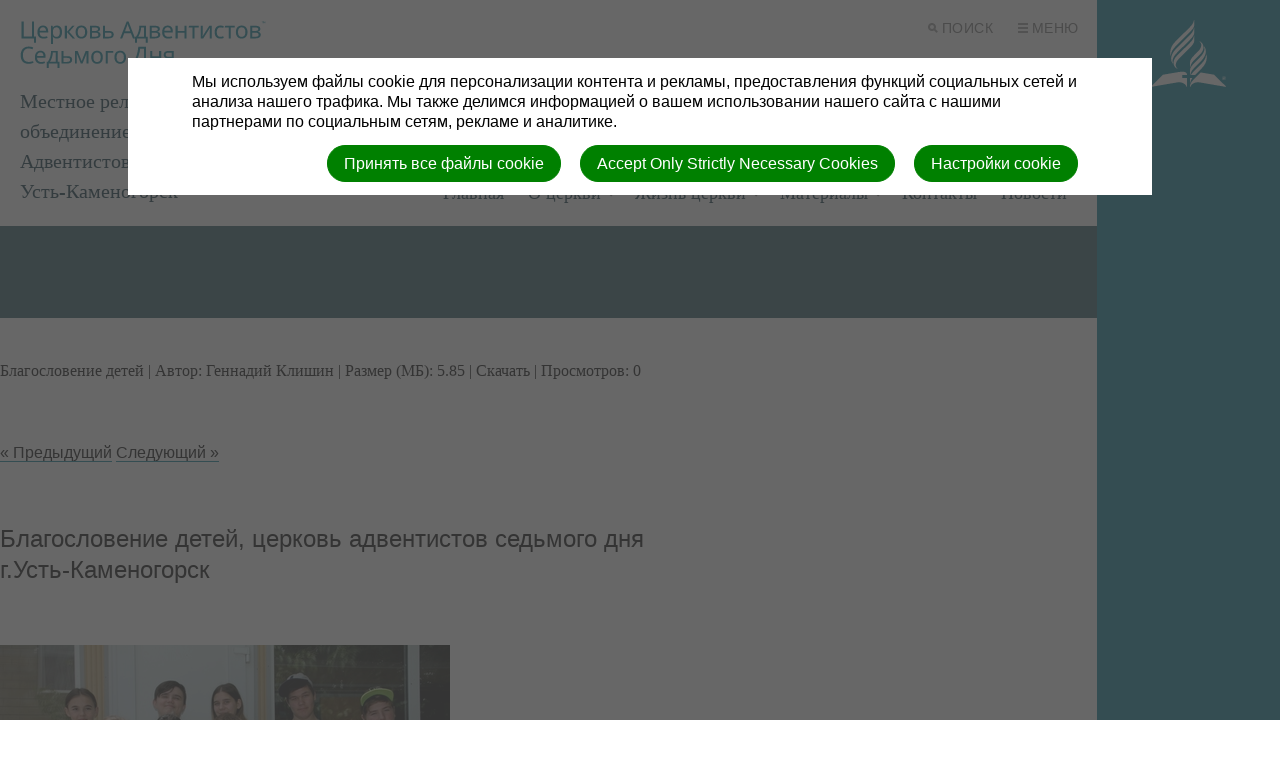

--- FILE ---
content_type: text/html; charset=utf-8
request_url: https://ust-kamenogorsk.adventist.ru/photo_albums/1252/photos/72638
body_size: 11021
content:
<!DOCTYPE html>
<html class=" u-theme--ming" lang="ru" dir="ltr">


<head>
<script>
//<![CDATA[
      window.cookieConsent = {
        config: {"first_party":{"_session_id":"necessary","cookie_consent":"necessary"},"unknown":"marketing"}
      };

//]]>
</script>
<script src="/assets/base_na3_js-c89e728507d137f0c94169bd2a52b6c1351199520423fd57b01051949d01dd16.js"></script>
<script src="/assets/jquery-migrate-1.2.1.min-e2329d92ec5e566769cc7a80f41331696f00d18b4fb36de297a3942167b2e842.js"></script>
<script src="/javascripts/cache/ru/dynamic.js" type="text/javascript" charset="utf-8"></script>
<script src="/assets/window-422d7be9503f9fcf72140791e3ffb01103bdd8b704f1d7527d19c49babfa4de6.js"></script>
<script src="/assets/tinymce_media_loader-c77ab6c002a7ab62bbb1e0ebaacd7fe868c67a4c2308ceaf7664765a2f856627.js"></script>
<script src="/extension_assets/3-5-6-8-10-11-20-21-42-45-61-75-76-77-78-80-87.js"></script>

  <link rel="stylesheet" href="/assets/scal-24a51880ba4c2667e3b5f72e4dcdc82e11835e7247bb0277acf07bcdb79e3287.css" />
  <link rel="stylesheet" href="/assets/tinymce-66d33c44b4eac18e4a96bcdef1f14ac17992c0d3471d3776cac23f643a6244bc.css" />

<link rel="stylesheet" href="/extension_assets/3-5-6-8-10-11-20-21-42-45-49-61-75-76-77-78-79-80-82-87.css" />
<link rel="stylesheet" href="/assets/cookie_consent-394eb8763e1ae29757ad975cbd2ff2328a8720458c3ab5a5790e68b4c5deab6d.css" />
<link rel="stylesheet" href="/themes/adventist.corporate_alps-3.0.2/assets/css/main.css" />
<link rel="stylesheet" href="/themes/adventist.corporate_alps-3.0.2/assets/css/widget.css" />

<title>Местное религиозное объединение  Церковь Христиан Адвентистов Седьмого Дня г. Усть-Каменогорск - Просмотр: фото</title>

<link rel="shortcut icon" href="/favicon.png" />

<meta charset="utf-8" />



<meta name="author" content="Местное религиозное объединение  Церковь Христиан Адвентистов Седьмого Дня г. Усть-Каменогорск">
<meta http-equiv="imagetoolbar" content="no">
<meta name="MSSmartTagsPreventParsing" content="true">
<meta name="csrf-param" content="authenticity_token" />
<meta name="csrf-token" content="tBivtlsQ0rhlb90N6lvcwvoFiugx7yNLJUJbyso9r87bxnPe5h9Qzl0rRwX9v-Noj8lXd-JtsQmHEPkJXKR6SQ" />
<meta property="og:url" content="https://ust-kamenogorsk.adventist.ru/photo_albums/1252/photos/72638">
<meta property="og:type" content="website">
<meta property="og:title" content="Местное религиозное объединение  Церковь Христиан Адвентистов Седьмого Дня г. Усть-Каменогорск - Просмотр: фото">


  <meta name="HandheldFriendly" content="True" />
<meta name="lOptimized" content="width" />
<meta http-equiv="cleartype" content="on" />
<meta name="viewport" content="width=device-width,minimum-scale=1.0,initial-scale=1,user-scalable=yes">

<link  rel="stylesheet">

<!--[if lt IE 9]>
  <script>document.createElement("nav");document.createElement("footer");document.createElement("header");</script>
  <script src="/themes/adventist.corporate_alps-3.0.2/assets/js/respond.min.js"></script>
<![endif]-->

<script src="/themes/adventist.corporate_alps-3.0.2/assets/js/head-script.min.js" type="text/javascript"></script>

</head>

<body class="default body u-theme--light"><div id="calendar-container" class="scal tinyscal" style="display:none; z-index:1002"></div>
  <div class="l-wrap">
    <div class="l-wrap__content l-content" role="document">

      <header class="c-header" role="banner" id="header">
  <div class="c-header--inner">
    <div class="c-header__nav-secondary">
      <nav class="c-secondary-nav" role="navigation">
  <ul class="c-secondary-nav__list">

    
    

    
    

    <li class="c-secondary-nav__list-item c-secondary-nav__list-item__search c-secondary-nav__list-item__toggle js-toggle-menu js-toggle-search is-priority">
      <a href="#" class="c-secondary-nav__link u-font--secondary-nav u-color--gray u-theme--link-hover--base">
        <span class="u-icon u-icon--xs u-path-fill--gray">
          <svg xmlns="http://www.w3.org/2000/svg" viewBox="0 0 10 10"><title>o-icon__search</title><path d="M9.91,8.5,7.43,6A4,4,0,1,0,4,8a4,4,0,0,0,2-.57L8.5,9.91ZM2,4A2,2,0,1,1,4,6,2,2,0,0,1,2,4Z" fill="#777"></path></svg>
        </span>
        Поиск
      </a>
    </li>
    <li class="c-secondary-nav__list-item c-secondary-nav__list-item__menu c-secondary-nav__list-item__toggle js-toggle-menu is-priority">
      <a href="#" class="c-secondary-nav__link u-font--secondary-nav u-color--gray u-theme--link-hover--base">
        <span class="u-icon u-icon--xs u-path-fill--gray">
          <svg xmlns="http://www.w3.org/2000/svg" viewBox="0 0 10 10"><title>o-icon__menu</title><path d="M0,0H10V2H0ZM0,10H10V8H0ZM0,6H10V4H0Z" fill="#9b9b9b"></path></svg>
        </span>
        Меню
      </a>
    </li>
  </ul>
</nav>

    </div>

    <div class="c-header__logo c-logo">
      <a href="/" class="c-logo__link u-theme--path-fill--base" style="flex-flow: column nowrap;">
        
        
        
        <img src="https://cdn.adventist.org/adventist-logo/2/ru/adventist-ru-text--ming.svg" alt="Церковь адвентистов седьмого дня">
        <span class="c-header__site-identity u-font--primary--m u-theme--color--darker u-space--half--top">Местное религиозное объединение  Церковь Христиан Адвентистов Седьмого Дня г. Усть-Каменогорск</span>
      </a>
    </div>

    <div class="c-header__nav-primary">
      <nav class="c-primary-nav c-priority-nav priority-nav" role="navigation">
  <ul class="c-primary-nav__list c-priority-nav__list">
    
      <li class="c-primary-nav__list-item">
        <a href="/" target="" class="c-primary-nav__link u-font--primary-nav u-color--gray--dark u--theme--link-hover--base u-theme--border-color--base">
          Главная
        </a>
        
      </li>
    
      <li class="c-primary-nav__list-item has-subnav">
        <a href="/about" target="" class="c-primary-nav__link u-font--primary-nav u-color--gray--dark u--theme--link-hover--base u-theme--border-color--base">
          О церкви
        </a>
        
          <span class="c-subnav__arrow o-arrow--down u-path-fill--gray">
          </span>
          <ul class="c-primary-nav__subnav c-subnav">
            
              <li class="c-primary-nav__subnav__list-item c-subnav__list-item u-background-color--gray--light">
                <a href="http://adventist.ru/adventist-beliefs/fundamental-beliefs/" target="_blank" class="c-primary-nav__subnav__link c-subnav__link u-color--gray--dark u-theme--link-hover--base">
                  Основание веры
                </a>
              </li>
            
              <li class="c-primary-nav__subnav__list-item c-subnav__list-item u-background-color--gray--light">
                <a href="http://adventist.ru/category/official-statements/" target="_blank" class="c-primary-nav__subnav__link c-subnav__link u-color--gray--dark u-theme--link-hover--base">
                  Официальные заявления церкви
                </a>
              </li>
            
          </ul>
        
      </li>
    
      <li class="c-primary-nav__list-item has-subnav">
        <a href="#" target="" class="c-primary-nav__link u-font--primary-nav u-color--gray--dark u--theme--link-hover--base u-theme--border-color--base">
          Жизнь церкви
        </a>
        
          <span class="c-subnav__arrow o-arrow--down u-path-fill--gray">
          </span>
          <ul class="c-primary-nav__subnav c-subnav">
            
              <li class="c-primary-nav__subnav__list-item c-subnav__list-item u-background-color--gray--light">
                <a href="/news_entries" target="" class="c-primary-nav__subnav__link c-subnav__link u-color--gray--dark u-theme--link-hover--base">
                  Новости
                </a>
              </li>
            
              <li class="c-primary-nav__subnav__list-item c-subnav__list-item u-background-color--gray--light">
                <a href="/announcements" target="" class="c-primary-nav__subnav__link c-subnav__link u-color--gray--dark u-theme--link-hover--base">
                  Объявления
                </a>
              </li>
            
              <li class="c-primary-nav__subnav__list-item c-subnav__list-item u-background-color--gray--light">
                <a href="/photo_albums" target="" class="c-primary-nav__subnav__link c-subnav__link u-color--gray--dark u-theme--link-hover--base">
                  Фотоальбом
                </a>
              </li>
            
              <li class="c-primary-nav__subnav__list-item c-subnav__list-item u-background-color--gray--light">
                <a href="/calendars" target="" class="c-primary-nav__subnav__link c-subnav__link u-color--gray--dark u-theme--link-hover--base">
                  Календарь
                </a>
              </li>
            
              <li class="c-primary-nav__subnav__list-item c-subnav__list-item u-background-color--gray--light">
                <a href="/prayer_requests" target="" class="c-primary-nav__subnav__link c-subnav__link u-color--gray--dark u-theme--link-hover--base">
                  Просьбы о молитве
                </a>
              </li>
            
          </ul>
        
      </li>
    
      <li class="c-primary-nav__list-item has-subnav">
        <a href="#" target="" class="c-primary-nav__link u-font--primary-nav u-color--gray--dark u--theme--link-hover--base u-theme--border-color--base">
          Материалы
        </a>
        
          <span class="c-subnav__arrow o-arrow--down u-path-fill--gray">
          </span>
          <ul class="c-primary-nav__subnav c-subnav">
            
              <li class="c-primary-nav__subnav__list-item c-subnav__list-item u-background-color--gray--light">
                <a href="/document_groups" target="" class="c-primary-nav__subnav__link c-subnav__link u-color--gray--dark u-theme--link-hover--base">
                  Группы документов
                </a>
              </li>
            
              <li class="c-primary-nav__subnav__list-item c-subnav__list-item u-background-color--gray--light">
                <a href="/podcasts" target="" class="c-primary-nav__subnav__link c-subnav__link u-color--gray--dark u-theme--link-hover--base">
                  Подкасты
                </a>
              </li>
            
              <li class="c-primary-nav__subnav__list-item c-subnav__list-item u-background-color--gray--light">
                <a href="/mediahub" target="" class="c-primary-nav__subnav__link c-subnav__link u-color--gray--dark u-theme--link-hover--base">
                  Медиа
                </a>
              </li>
            
              <li class="c-primary-nav__subnav__list-item c-subnav__list-item u-background-color--gray--light">
                <a href="/blogs" target="" class="c-primary-nav__subnav__link c-subnav__link u-color--gray--dark u-theme--link-hover--base">
                  Блог
                </a>
              </li>
            
              <li class="c-primary-nav__subnav__list-item c-subnav__list-item u-background-color--gray--light">
                <a href="/recipes" target="" class="c-primary-nav__subnav__link c-subnav__link u-color--gray--dark u-theme--link-hover--base">
                  Рецепты
                </a>
              </li>
            
          </ul>
        
      </li>
    
      <li class="c-primary-nav__list-item">
        <a href="/forms/1314/form_submissions/new" target="" class="c-primary-nav__link u-font--primary-nav u-color--gray--dark u--theme--link-hover--base u-theme--border-color--base">
          Контакты
        </a>
        
      </li>
    
      <li class="c-primary-nav__list-item">
        <a href="/news_entries" target="" class="c-primary-nav__link u-font--primary-nav u-color--gray--dark u--theme--link-hover--base u-theme--border-color--base">
          Новости
        </a>
        
      </li>
    
  </ul>

  <span class="c-priority-nav__dropdown-wrapper priority-nav__wrapper">
    <ul class="c-priority-nav__dropdown priority-nav__dropdown"></ul>
    <button class="c-priority-nav__toggle priority-nav__dropdown-toggle priority-nav-is-hidden"></button>
  </span>
</nav>

    </div>
  </div>
</header>

<div class="c-drawer l-grid l-grid--7-col">

  <div class="c-drawer__toggle js-toggle-parent u-theme--background-color-trans--darker this-is-active">
    <div class="u-icon o-icon__close">
      <span></span>
      <span></span>
    </div>
  </div>

  <div class="l-grid-wrap--6-of-7 l-grid-item--s--6-col c-drawer__container u-spacing u-theme--background-color--darker">

    <div class="c-drawer__search">
      <form action="/search" method="get" role="search" class="search-form toggled-element">
        <fieldset>
          <legend class="is-vishidden">Search</legend>
          <input name="search" type="search" tabindex="1" class="textfield search-form__input u-font--secondary--s" placeholder="Search …" />
          <button class="search-form__submit is-vishidden">
            <span class="is-vishidden">Отправить</span>
          </button>
        </fieldset>
      </form>
    </div>

    <div class="c-drawer__nav">
      <div class="c-drawer__nav-primary">
        <nav class="c-primary-nav c-priority-nav priority-nav" role="navigation">
  <ul class="c-primary-nav__list c-priority-nav__list">
    
      <li class="c-primary-nav__list-item">
        <a href="/" target="" class="c-primary-nav__link u-font--primary-nav u-color--gray--dark u--theme--link-hover--base u-theme--border-color--base">
          Главная
        </a>
        
      </li>
    
      <li class="c-primary-nav__list-item has-subnav">
        <a href="/about" target="" class="c-primary-nav__link u-font--primary-nav u-color--gray--dark u--theme--link-hover--base u-theme--border-color--base">
          О церкви
        </a>
        
          <span class="c-subnav__arrow o-arrow--down u-path-fill--gray">
          </span>
          <ul class="c-primary-nav__subnav c-subnav">
            
              <li class="c-primary-nav__subnav__list-item c-subnav__list-item u-background-color--gray--light">
                <a href="http://adventist.ru/adventist-beliefs/fundamental-beliefs/" target="_blank" class="c-primary-nav__subnav__link c-subnav__link u-color--gray--dark u-theme--link-hover--base">
                  Основание веры
                </a>
              </li>
            
              <li class="c-primary-nav__subnav__list-item c-subnav__list-item u-background-color--gray--light">
                <a href="http://adventist.ru/category/official-statements/" target="_blank" class="c-primary-nav__subnav__link c-subnav__link u-color--gray--dark u-theme--link-hover--base">
                  Официальные заявления церкви
                </a>
              </li>
            
          </ul>
        
      </li>
    
      <li class="c-primary-nav__list-item has-subnav">
        <a href="#" target="" class="c-primary-nav__link u-font--primary-nav u-color--gray--dark u--theme--link-hover--base u-theme--border-color--base">
          Жизнь церкви
        </a>
        
          <span class="c-subnav__arrow o-arrow--down u-path-fill--gray">
          </span>
          <ul class="c-primary-nav__subnav c-subnav">
            
              <li class="c-primary-nav__subnav__list-item c-subnav__list-item u-background-color--gray--light">
                <a href="/news_entries" target="" class="c-primary-nav__subnav__link c-subnav__link u-color--gray--dark u-theme--link-hover--base">
                  Новости
                </a>
              </li>
            
              <li class="c-primary-nav__subnav__list-item c-subnav__list-item u-background-color--gray--light">
                <a href="/announcements" target="" class="c-primary-nav__subnav__link c-subnav__link u-color--gray--dark u-theme--link-hover--base">
                  Объявления
                </a>
              </li>
            
              <li class="c-primary-nav__subnav__list-item c-subnav__list-item u-background-color--gray--light">
                <a href="/photo_albums" target="" class="c-primary-nav__subnav__link c-subnav__link u-color--gray--dark u-theme--link-hover--base">
                  Фотоальбом
                </a>
              </li>
            
              <li class="c-primary-nav__subnav__list-item c-subnav__list-item u-background-color--gray--light">
                <a href="/calendars" target="" class="c-primary-nav__subnav__link c-subnav__link u-color--gray--dark u-theme--link-hover--base">
                  Календарь
                </a>
              </li>
            
              <li class="c-primary-nav__subnav__list-item c-subnav__list-item u-background-color--gray--light">
                <a href="/prayer_requests" target="" class="c-primary-nav__subnav__link c-subnav__link u-color--gray--dark u-theme--link-hover--base">
                  Просьбы о молитве
                </a>
              </li>
            
          </ul>
        
      </li>
    
      <li class="c-primary-nav__list-item has-subnav">
        <a href="#" target="" class="c-primary-nav__link u-font--primary-nav u-color--gray--dark u--theme--link-hover--base u-theme--border-color--base">
          Материалы
        </a>
        
          <span class="c-subnav__arrow o-arrow--down u-path-fill--gray">
          </span>
          <ul class="c-primary-nav__subnav c-subnav">
            
              <li class="c-primary-nav__subnav__list-item c-subnav__list-item u-background-color--gray--light">
                <a href="/document_groups" target="" class="c-primary-nav__subnav__link c-subnav__link u-color--gray--dark u-theme--link-hover--base">
                  Группы документов
                </a>
              </li>
            
              <li class="c-primary-nav__subnav__list-item c-subnav__list-item u-background-color--gray--light">
                <a href="/podcasts" target="" class="c-primary-nav__subnav__link c-subnav__link u-color--gray--dark u-theme--link-hover--base">
                  Подкасты
                </a>
              </li>
            
              <li class="c-primary-nav__subnav__list-item c-subnav__list-item u-background-color--gray--light">
                <a href="/mediahub" target="" class="c-primary-nav__subnav__link c-subnav__link u-color--gray--dark u-theme--link-hover--base">
                  Медиа
                </a>
              </li>
            
              <li class="c-primary-nav__subnav__list-item c-subnav__list-item u-background-color--gray--light">
                <a href="/blogs" target="" class="c-primary-nav__subnav__link c-subnav__link u-color--gray--dark u-theme--link-hover--base">
                  Блог
                </a>
              </li>
            
              <li class="c-primary-nav__subnav__list-item c-subnav__list-item u-background-color--gray--light">
                <a href="/recipes" target="" class="c-primary-nav__subnav__link c-subnav__link u-color--gray--dark u-theme--link-hover--base">
                  Рецепты
                </a>
              </li>
            
          </ul>
        
      </li>
    
      <li class="c-primary-nav__list-item">
        <a href="/forms/1314/form_submissions/new" target="" class="c-primary-nav__link u-font--primary-nav u-color--gray--dark u--theme--link-hover--base u-theme--border-color--base">
          Контакты
        </a>
        
      </li>
    
      <li class="c-primary-nav__list-item">
        <a href="/news_entries" target="" class="c-primary-nav__link u-font--primary-nav u-color--gray--dark u--theme--link-hover--base u-theme--border-color--base">
          Новости
        </a>
        
      </li>
    
  </ul>

  <span class="c-priority-nav__dropdown-wrapper priority-nav__wrapper">
    <ul class="c-priority-nav__dropdown priority-nav__dropdown"></ul>
    <button class="c-priority-nav__toggle priority-nav__dropdown-toggle priority-nav-is-hidden"></button>
  </span>
</nav>

        <ul class="c-drawer__subnav u-theme--background-color--darker"></ul>
      </div>
      <div class="c-drawer__nav-secondary">
        <nav class="c-secondary-nav" role="navigation">
  <ul class="c-secondary-nav__list">

    
    

    
    

    <li class="c-secondary-nav__list-item c-secondary-nav__list-item__search c-secondary-nav__list-item__toggle js-toggle-menu js-toggle-search is-priority">
      <a href="#" class="c-secondary-nav__link u-font--secondary-nav u-color--gray u-theme--link-hover--base">
        <span class="u-icon u-icon--xs u-path-fill--gray">
          <svg xmlns="http://www.w3.org/2000/svg" viewBox="0 0 10 10"><title>o-icon__search</title><path d="M9.91,8.5,7.43,6A4,4,0,1,0,4,8a4,4,0,0,0,2-.57L8.5,9.91ZM2,4A2,2,0,1,1,4,6,2,2,0,0,1,2,4Z" fill="#777"></path></svg>
        </span>
        Поиск
      </a>
    </li>
    <li class="c-secondary-nav__list-item c-secondary-nav__list-item__menu c-secondary-nav__list-item__toggle js-toggle-menu is-priority">
      <a href="#" class="c-secondary-nav__link u-font--secondary-nav u-color--gray u-theme--link-hover--base">
        <span class="u-icon u-icon--xs u-path-fill--gray">
          <svg xmlns="http://www.w3.org/2000/svg" viewBox="0 0 10 10"><title>o-icon__menu</title><path d="M0,0H10V2H0ZM0,10H10V8H0ZM0,6H10V4H0Z" fill="#9b9b9b"></path></svg>
        </span>
        Меню
      </a>
    </li>
  </ul>
</nav>

      </div>
    </div>

    <div class="c-drawer__logo">
      <span class="u-icon u-icon--l u-path-fill--white">
        <svg xmlns="http://www.w3.org/2000/svg" viewBox="0 0 253.71 227.63"><title>icon-logo</title><path d="M67.68,120.38c-.1-9.91,2.8-18.41,20.8-36.41l39-39c10.4-10.4,19.1-19.29,19.1-29V.67c0-.89-1.1-.89-1.2,0-2.6,12.4-7.5,17.3-17.8,27.61L82.28,73.47c-17.1,17-19.5,35.1-15.8,46.91C66.78,121.38,67.68,121.47,67.68,120.38Zm64.2,38.9c0,.89,1,.89,1.2,0,2.6-12.5,7.6-17.4,17.8-27.61L166,116.78c19.8-19.9,10.7-39-.9-44.31-1-.5-1.4.31-.6,1,9.3,8,6.5,21.5-5.2,33.2L151,115c-10.4,10.31-19.1,19.2-19.1,29Zm81.8,26.6L168,178.17l-17.1,17.11c-10.4,10.39-19,19.3-19,29V227c0,.7.9.9,1.2.11,3.2-8.7,13.9-18.11,33.5-14.8,0,0,85.4,14.8,86.1,14.8a.9.9,0,0,0,1-.61.79.79,0,0,0-.2-.8c-.3-.39-39.8-39.8-39.8-39.8Zm-107.5,1h15a.66.66,0,0,0,.6-.6c0-7.9-6-13.31-30-9.2L40,186S.58,225.37.28,225.78a.79.79,0,0,0-.1,1.1.81.81,0,0,0,.8.2c.7-.11,86.1-14.8,86.1-14.8,19.6-3.31,30.3,6,33.5,14.8.3.8,1.2.7,1.2-.11v-29.5a.66.66,0,0,0-.6-.6l-15,.1a.64.64,0,0,1-.6-.6v-8.9a.65.65,0,0,1,.6-.6Zm26.8,25.9a36.3,36.3,0,0,1,6.9-15.81h-7.5a.65.65,0,0,0-.6.61v15.2c0,.89,1.1.89,1.2,0Zm13.6-158.6c0-.91-1.1-.91-1.2,0-2.6,12.39-7.5,17.29-17.8,27.6l-39.8,39.69c-19.8,19.81-10.7,39,.9,44.31,1,.5,1.4-.4.6-1-9.3-8-6.5-21.61,5.2-33.2l33-33c10.4-10.4,19.1-19.3,19.1-29Zm-19.1,17.49c10.4-10.3,19-19.2,19.1-29V27.27c0-.9-1.1-.9-1.2,0-2.6,12.4-7.5,17.4-17.8,27.7L86.68,95.78c-19.8,19.8-23.3,39-13.2,51.4.7.8,1.4.3,1-.7-6.7-15.1,9.3-31.1,16.9-38.7Zm37.6,82.5-14.3,14.2c-6.5,6.5-12.3,12.4-15.8,18.4h14.1l1.7-1.7,20.5-20.5c17.1-16.9,19.5-35,15.8-46.8-.3-1-1.2-1.1-1.2,0,.1,9.9-2.8,18.4-20.8,36.4Zm-2.8-24-11.4,11.5c-10.4,10.4-19.1,19.4-19.1,29.11v15.3c0,.89,1.1.89,1.2,0,2.6-12.4,7.5-17.4,17.8-27.7L167,142.17c19.8-19.8,23.3-39,13.2-51.4-.7-.8-1.4-.3-1,.7C185.88,106.57,169.88,122.57,162.28,130.17Zm83.5,68.2h1.1l1.7,3h1.5l-2-3.3a2,2,0,0,0,1.3-2c0-1.5-.8-2.2-2.7-2.2h-2.2v7.5h1.3v-3Zm0-3.5h.8c1,0,1.4.3,1.4,1.2,0,.7-.5,1.2-1.4,1.2h-.9v-2.4Zm1,9a6.3,6.3,0,1,0-6.3-6.3,6.08,6.08,0,0,0,5.87,6.3Zm0-11.7a5.4,5.4,0,1,1,0,10.8,5.31,5.31,0,0,1-5.4-5.23h0v-.16a5.24,5.24,0,0,1,5.11-5.39h.29Z"></path></svg>
      </span>
    </div>

    <div class="c-drawer__about">
      <div class="c-drawer__about-left u-spacing">
        <p class="c-site-description"></p>
        <p class="c-mission-statement">Адвентисты седьмого дня посвящены тому, чтобы помочь людям понять Библию, найти свободу, исцеление и надежду.</p>
      </div>
      <div class="c-drawer__about-right u-spacing--half">
        <h3 class="u-font--secondary--s u-text-transform--upper">
          <strong>Об адвентистской церкви:</strong>
        </h3>
        <p class="u-spacing--half">
          <a href="https://esd.adventist.org/adventist-beliefs/fundamental-beliefs/" target="_blank" class="u-link--white">Служение</a>
          <a href="https://esd.adventist.org/adventist-beliefs/fundamental-beliefs/" target="_blank" class="u-link--white">Жизнь</a>
          <a href="https://esd.adventist.org/adventist-beliefs/fundamental-beliefs/" target="_blank" class="u-link--white">Духовность</a>
          <a href="https://esd.adventist.org/adventist-beliefs/fundamental-beliefs/" target="_blank" class="u-link--white">Убеждения</a>
        </p>
      </div>
    </div>
  </div>
</div>



      <main class="l-main u-spacing--double u-padding--double--bottom" role="main">

        <header class="c-page-header c-page-header__simple u-theme--background-color--dark">
          <div class="c-page-header__simple--inner u-padding">
            <h1 class="u-font--primary--xxl u-color--white">
              
            </h1>
          </div>
        </header>

        <section class="l-grid l-grid--7-col u-shift--left--1-col--at-xxlarge l-grid-wrap--6-of-7 u-spacing--double--until-xxlarge u-padding--zero--sides">
          <article class="c-article l-grid-item l-grid-item--l--4-col l-grid-item--xl--3-col">
            <div class="c-article__body">
              <div class="u-spacing--triple">
                
                <p class="PhotoAlbumToolbar">
  <a href="/photo_albums/1252">Благословение детей</a> |
  Автор: Геннадий Клишин |
  Размер (МБ): 5.85 |
  <a title="Благословение детей, церковь адвентистов седьмого дня г.Усть-Каменогорск" href="/site_data/4304/photo_albums/1252/0007/2638/IMG_0104.JPG?1559420568">Скачать</a> |
  Просмотров: 0
</p>

<div class="text u-spacing c-block__body">
  <a href="/photo_albums/1252/photos/72637">&laquo; Предыдущий</a>
  <a href="/photo_albums/1252/photos/72639">Следующий  &raquo;</a>
</div>

<h3>Благословение детей, церковь адвентистов седьмого дня г.Усть-Каменогорск</h3>
<div class="big-thumb">
  <a href="/photo_albums/1252/photos/72638"><img title="Благословение детей, церковь адвентистов седьмого дня г.Усть-Каменогорск" src="/site_data/4304/photo_albums/1252/0007/2638/IMG_0104_big_thumb.JPG?1559420568" /></a>
</div>
<p>Благословение детей, 1 июня, 2019</p>

                
              </div>
            </div> <!-- .c-article__body -->
          </article> <!-- .c-article -->

          <div class="c-sidebar l-grid-item l-grid-item--l--2-col l-grid-item--xl--2-col u-spacing--double u-padding--zero--sides">
            
            
          </div> <!-- .c-sidebar -->
        </section> <!-- .l-grid -->

      </main> <!-- .main -->

      <footer class="c-footer u-theme--background-color--primary u-theme--background-color--darker" role="contentinfo">
  <div class="c-footer--inner u-color--white l-grid l-grid--7-col l-grid-wrap l-grid-wrap--6-of-7">

    <div class="l-grid-item l-grid-item--m--3-col c-footer__description">
      <p class="c-footer__description-text u-font--secondary--m">
        
      </p>
    </div>

    <div class="l-grid-item l-grid-item--m--3-col l-grid-item--l--1-col c-footer__primary-nav">
      <nav class="c-footer__primary-nav__list u-spacing--half">
        
        
        
        
        
        
        
      </nav> <!-- .c-footer__primary-nav__list -->
    </div> <!-- .c-footer__primary-nav -->

    <div class="l-grid-item l-grid-item--m--3-col l-grid-item--l--2-col c-footer__secondary-nav">
      <nav class="c-footer__secondary-nav__list u-spacing--half">
        
          <a href="javascript:void(0)" class="c-footer__secondary-nav__link u-link--white u-theme--link-hover--light">
            <span class="u-icon u-icon--xs u-path-fill--white u-space--half--right">
              <svg xmlns="http://www.w3.org/2000/svg" viewBox="0 0 10.01 10"><title>o-cion</title><path d="M10,2.31H0V0H10ZM6.36,3.85H0v2.3H6.36ZM8.22,7.7H0V10H8.22Z" fill="#231f20"></path></svg>
            </span>
            Настройки cookie
          </a>
        
      </nav>
    </div> <!-- .c-footer__secondary-nav -->

    <div class="l-grid-item--7-col l-grid-item--m--1-col c-footer__logo u-path-fill--white">
      <svg xmlns="http://www.w3.org/2000/svg" viewBox="0 0 169.88 169.88"><title>icon-logo-round-sda</title><path d="M147.5,117c.67,0,1.07-.37,1.07-.91s-.34-.86-1.08-.86h-.63V117Zm-1.62-2.6h1.65c1.4,0,2,.56,2,1.66a1.49,1.49,0,0,1-1,1.46L150,120h-1.1l-1.28-2.23h-.8V120h-1Zm5.74,2.8a3.93,3.93,0,0,0-4-4,3.87,3.87,0,0,0-4,4,4,4,0,1,0,8,0Zm-8.69,0a4.55,4.55,0,0,1,4.71-4.71,4.62,4.62,0,0,1,4.71,4.71,4.71,4.71,0,1,1-9.42,0Zm-55.08-.31c0-5.71,5.08-10.92,11.13-17l6.71-6.71c4.45-4.45,13.79-13.8,9.89-22.62-.25-.58.17-.87.56-.39,5.9,7.21,3.89,18.43-7.7,30L99,109.64c-6,6-8.89,8.89-10.38,16.15-.11.55-.73.54-.73,0Zm-21.8-23c-6.81,6.82-8.46,14.72-3,19.42.45.39.22.87-.37.6-6.77-3.08-12.1-14.27-.5-25.87l23.2-23.18c6-6,8.88-8.84,10.38-16.1.11-.54.73-.54.73,0v8.9c0,5.7-5.08,10.92-11.13,17Zm-12.27,9.19c-5.9-7.21-3.89-18.43,7.7-30L85.36,49.18c6-6,8.89-8.9,10.38-16.16.12-.54.74-.54.74,0v9c0,5.7-5.09,10.92-11.14,17L64.24,80.06c-4.45,4.44-13.8,13.8-9.9,22.61C54.6,103.25,54.17,103.54,53.78,103.06Zm-4-15.71C47.61,80.47,49,69.92,59,60L85.33,33.57c6-6,8.9-8.85,10.39-16.11.11-.54.73-.54.73,0v8.9c0,5.7-5.08,10.92-11.13,17L62.58,66.06C52,76.61,50.37,81.58,50.42,87.36c0,.61-.5.57-.68,0Zm54.13-8c6.82-6.82,8.46-14.72,3-19.41-.45-.4-.21-.88.38-.61,6.76,3.08,12.09,14.28.5,25.87L99,94c-6,6-8.88,8.84-10.38,16.1-.11.55-.73.54-.73,0v-8.89c0-5.71,5.08-10.92,11.13-17Zm16.32,6.53c2.12,6.88.73,17.42-9.23,27.39l-12,12-1,1H89.77c2-3.47,5.43-6.93,9.23-10.73l8.34-8.34c10.55-10.55,12.21-15.51,12.16-21.29C119.5,85.25,120,85.28,120.19,85.87ZM88.6,141.35c-.11.55-.73.55-.73,0v-8.88a.36.36,0,0,1,.36-.36h4.4a21.27,21.27,0,0,0-4,9.25Zm19.54-.24c-11.45-1.93-17.7,3.52-19.57,8.62-.16.45-.7.38-.7,0V148.1c0-5.71,5.08-10.92,11.13-17l10-10,26.64,4.58,14.12,14.12a84.94,84.94,0,1,0-129.64,0L34.24,125.7l30.24-5.2c14-2.43,17.5.72,17.52,5.35a.37.37,0,0,1-.36.37H72.91a.37.37,0,0,0-.37.36v5.16a.37.37,0,0,0,.37.36h8.74a.37.37,0,0,1,.36.37v17.21c0,.43-.54.5-.7,0-1.87-5.1-8.11-10.55-19.57-8.62l-34.68,6a84.89,84.89,0,0,0,115.76,0l-34.68-6Z" fill="#fff"></path></svg>
    </div>

    <div class="l-grid-item l-grid-item--m--3-col c-footer__legal">
      <p class="c-footer__copyright">
        
          <div class="creds">(c) 2026 Местное религиозное объединение Церковь Христиан Адвентистов Седьмого Дня г. Усть-Каменогорск.</div>
        
      </p>

      
        <address class="c-footer__address" itemprop="address" itemscope itemtype="http://schema.org/PostalAddress">
          <span itemprop="streetAddress">
            ул. Башикова 48
            
          </span>,
          <span itemprop="addressPostCode">070003</span>
          <span itemprop="addressLocality">Усть-Каменогорск</span>,
          <span itemprop="addressRegion">ВКО</span>
          <span itemprop="addressCountry">Казахстан</span>
          
        </address>
      

      <div class="c-footer__login-options u-font--secondary--xs">
        <div id="login" class="creds"><a rel="nofollow" href="https://ust-kamenogorsk.adventist.ru/sessions/new?return_to=https%3A%2F%2Fust-kamenogorsk.adventist.ru%2Fphoto_albums%2F1252%2Fphotos%2F72638">Вход</a> | <a rel="nofollow" href="https://ust-kamenogorsk.adventist.ru/users/new">Зарегистрироваться</a></div>
      </div>
    </div>

</footer> <!-- .c-footer -->


    </div> <!-- .l-content -->

    <aside class="l-wrap__sabbath l-sabbath js-sticky-parent js-toggle-menu">
  <div class="l-sabbath__logo js-sticky">
    <div class="l-sabbath__logo--inner ">
      <div class="l-sabbath__logo-light u-path-fill--white">
        <svg xmlns="http://www.w3.org/2000/svg" viewBox="0 0 253.71 227.63"><title>icon-logo</title><path d="M67.68,120.38c-.1-9.91,2.8-18.41,20.8-36.41l39-39c10.4-10.4,19.1-19.29,19.1-29V.67c0-.89-1.1-.89-1.2,0-2.6,12.4-7.5,17.3-17.8,27.61L82.28,73.47c-17.1,17-19.5,35.1-15.8,46.91C66.78,121.38,67.68,121.47,67.68,120.38Zm64.2,38.9c0,.89,1,.89,1.2,0,2.6-12.5,7.6-17.4,17.8-27.61L166,116.78c19.8-19.9,10.7-39-.9-44.31-1-.5-1.4.31-.6,1,9.3,8,6.5,21.5-5.2,33.2L151,115c-10.4,10.31-19.1,19.2-19.1,29Zm81.8,26.6L168,178.17l-17.1,17.11c-10.4,10.39-19,19.3-19,29V227c0,.7.9.9,1.2.11,3.2-8.7,13.9-18.11,33.5-14.8,0,0,85.4,14.8,86.1,14.8a.9.9,0,0,0,1-.61.79.79,0,0,0-.2-.8c-.3-.39-39.8-39.8-39.8-39.8Zm-107.5,1h15a.66.66,0,0,0,.6-.6c0-7.9-6-13.31-30-9.2L40,186S.58,225.37.28,225.78a.79.79,0,0,0-.1,1.1.81.81,0,0,0,.8.2c.7-.11,86.1-14.8,86.1-14.8,19.6-3.31,30.3,6,33.5,14.8.3.8,1.2.7,1.2-.11v-29.5a.66.66,0,0,0-.6-.6l-15,.1a.64.64,0,0,1-.6-.6v-8.9a.65.65,0,0,1,.6-.6Zm26.8,25.9a36.3,36.3,0,0,1,6.9-15.81h-7.5a.65.65,0,0,0-.6.61v15.2c0,.89,1.1.89,1.2,0Zm13.6-158.6c0-.91-1.1-.91-1.2,0-2.6,12.39-7.5,17.29-17.8,27.6l-39.8,39.69c-19.8,19.81-10.7,39,.9,44.31,1,.5,1.4-.4.6-1-9.3-8-6.5-21.61,5.2-33.2l33-33c10.4-10.4,19.1-19.3,19.1-29Zm-19.1,17.49c10.4-10.3,19-19.2,19.1-29V27.27c0-.9-1.1-.9-1.2,0-2.6,12.4-7.5,17.4-17.8,27.7L86.68,95.78c-19.8,19.8-23.3,39-13.2,51.4.7.8,1.4.3,1-.7-6.7-15.1,9.3-31.1,16.9-38.7Zm37.6,82.5-14.3,14.2c-6.5,6.5-12.3,12.4-15.8,18.4h14.1l1.7-1.7,20.5-20.5c17.1-16.9,19.5-35,15.8-46.8-.3-1-1.2-1.1-1.2,0,.1,9.9-2.8,18.4-20.8,36.4Zm-2.8-24-11.4,11.5c-10.4,10.4-19.1,19.4-19.1,29.11v15.3c0,.89,1.1.89,1.2,0,2.6-12.4,7.5-17.4,17.8-27.7L167,142.17c19.8-19.8,23.3-39,13.2-51.4-.7-.8-1.4-.3-1,.7C185.88,106.57,169.88,122.57,162.28,130.17Zm83.5,68.2h1.1l1.7,3h1.5l-2-3.3a2,2,0,0,0,1.3-2c0-1.5-.8-2.2-2.7-2.2h-2.2v7.5h1.3v-3Zm0-3.5h.8c1,0,1.4.3,1.4,1.2,0,.7-.5,1.2-1.4,1.2h-.9v-2.4Zm1,9a6.3,6.3,0,1,0-6.3-6.3,6.08,6.08,0,0,0,5.87,6.3Zm0-11.7a5.4,5.4,0,1,1,0,10.8,5.31,5.31,0,0,1-5.4-5.23h0v-.16a5.24,5.24,0,0,1,5.11-5.39h.29Z"></path></svg>
      </div>
      <div class="l-sabbath__logo-dark u-theme--path-fill--base">
        <svg xmlns="http://www.w3.org/2000/svg" viewBox="0 0 253.71 227.63"><title>icon-logo</title><path d="M67.68,120.38c-.1-9.91,2.8-18.41,20.8-36.41l39-39c10.4-10.4,19.1-19.29,19.1-29V.67c0-.89-1.1-.89-1.2,0-2.6,12.4-7.5,17.3-17.8,27.61L82.28,73.47c-17.1,17-19.5,35.1-15.8,46.91C66.78,121.38,67.68,121.47,67.68,120.38Zm64.2,38.9c0,.89,1,.89,1.2,0,2.6-12.5,7.6-17.4,17.8-27.61L166,116.78c19.8-19.9,10.7-39-.9-44.31-1-.5-1.4.31-.6,1,9.3,8,6.5,21.5-5.2,33.2L151,115c-10.4,10.31-19.1,19.2-19.1,29Zm81.8,26.6L168,178.17l-17.1,17.11c-10.4,10.39-19,19.3-19,29V227c0,.7.9.9,1.2.11,3.2-8.7,13.9-18.11,33.5-14.8,0,0,85.4,14.8,86.1,14.8a.9.9,0,0,0,1-.61.79.79,0,0,0-.2-.8c-.3-.39-39.8-39.8-39.8-39.8Zm-107.5,1h15a.66.66,0,0,0,.6-.6c0-7.9-6-13.31-30-9.2L40,186S.58,225.37.28,225.78a.79.79,0,0,0-.1,1.1.81.81,0,0,0,.8.2c.7-.11,86.1-14.8,86.1-14.8,19.6-3.31,30.3,6,33.5,14.8.3.8,1.2.7,1.2-.11v-29.5a.66.66,0,0,0-.6-.6l-15,.1a.64.64,0,0,1-.6-.6v-8.9a.65.65,0,0,1,.6-.6Zm26.8,25.9a36.3,36.3,0,0,1,6.9-15.81h-7.5a.65.65,0,0,0-.6.61v15.2c0,.89,1.1.89,1.2,0Zm13.6-158.6c0-.91-1.1-.91-1.2,0-2.6,12.39-7.5,17.29-17.8,27.6l-39.8,39.69c-19.8,19.81-10.7,39,.9,44.31,1,.5,1.4-.4.6-1-9.3-8-6.5-21.61,5.2-33.2l33-33c10.4-10.4,19.1-19.3,19.1-29Zm-19.1,17.49c10.4-10.3,19-19.2,19.1-29V27.27c0-.9-1.1-.9-1.2,0-2.6,12.4-7.5,17.4-17.8,27.7L86.68,95.78c-19.8,19.8-23.3,39-13.2,51.4.7.8,1.4.3,1-.7-6.7-15.1,9.3-31.1,16.9-38.7Zm37.6,82.5-14.3,14.2c-6.5,6.5-12.3,12.4-15.8,18.4h14.1l1.7-1.7,20.5-20.5c17.1-16.9,19.5-35,15.8-46.8-.3-1-1.2-1.1-1.2,0,.1,9.9-2.8,18.4-20.8,36.4Zm-2.8-24-11.4,11.5c-10.4,10.4-19.1,19.4-19.1,29.11v15.3c0,.89,1.1.89,1.2,0,2.6-12.4,7.5-17.4,17.8-27.7L167,142.17c19.8-19.8,23.3-39,13.2-51.4-.7-.8-1.4-.3-1,.7C185.88,106.57,169.88,122.57,162.28,130.17Zm83.5,68.2h1.1l1.7,3h1.5l-2-3.3a2,2,0,0,0,1.3-2c0-1.5-.8-2.2-2.7-2.2h-2.2v7.5h1.3v-3Zm0-3.5h.8c1,0,1.4.3,1.4,1.2,0,.7-.5,1.2-1.4,1.2h-.9v-2.4Zm1,9a6.3,6.3,0,1,0-6.3-6.3,6.08,6.08,0,0,0,5.87,6.3Zm0-11.7a5.4,5.4,0,1,1,0,10.8,5.31,5.31,0,0,1-5.4-5.23h0v-.16a5.24,5.24,0,0,1,5.11-5.39h.29Z"></path></svg>
      </div>
    </div>
  </div>
  <div class="l-sabbath__overlay u-theme--background-color--base"></div>
</aside> <!-- .l-sabbath -->

  </div> <!-- .l-wrap -->





<div id="cookie-background">
  <div id="cookie-notice-wrapper" class="cookie-wrapper " role="dialog" aria-label="Cookie Notice">
    <div id="cookie-notice-popup" class="cookie-popup cookie-scroll">
      <img class="cookie-spinner" src="/images/ajax-loader.gif" width="16" height="16" />
      <span class="cookie-text">Мы используем файлы cookie для персонализации контента и рекламы, предоставления функций социальных сетей и анализа нашего трафика. Мы также делимся информацией о вашем использовании нашего сайта с нашими партнерами по социальным сетям, рекламе и аналитике.</span>
      <div class="cookie-actions">
        <button class="cookie-settings-button cookie-attention-button cookie-button">Настройки cookie</button>
        <button class="cookie-reject-button cookie-attention-button cookie-button">Accept Only Strictly Necessary Cookies</button>
        <button class="cookie-accept-button cookie-attention-button cookie-button">Принять все файлы cookie</button>
      </div>
    </div>
  </div>
  <div id="cookie-settings-wrapper" class="cookie-wrapper" role="dialog" aria-label="Cookie Settings">
    <div id="cookie-settings-popup" class="cookie-popup cookie-scroll">
      <img class="cookie-spinner" src="/images/ajax-loader.gif" width="16" height="16" />
      <form action="javascript:void(0)" name="cookie-settings">
        <div class="cookie-heading">Центр предпочтений конфиденциальности</div>
        <span class="cookie-text">Когда вы посещаете любой веб-сайт, он может сохранять или извлекать информацию в вашем браузере, в основном в виде файлов cookie. Эта информация может касаться вас, ваших предпочтений или вашего устройства и в основном используется для того, чтобы сайт работал так, как вы ожидаете. Эта информация обычно не идентифицирует вас напрямую, но может дать вам более персонализированный опыт работы в Интернете. Поскольку мы уважаем ваше право на конфиденциальность, вы можете запретить использование некоторых типов файлов cookie. Щелкните заголовки различных категорий, чтобы узнать больше и изменить настройки по умолчанию. Однако блокировка некоторых типов файлов cookie может повлиять на ваш опыт посещения сайта и услуг, которые мы можем предложить.</span>
        <div class="cookie-actions">
          <a href="#manage-cookie-choices" class="cookie-attention-button cookie-button">Прокрутить вниз, чтобы управлять вариантами</a>
          <button class="cookie-reject-button cookie-attention-button cookie-button">Allow Only Strictly Necessary Cookies</button>
          <button class="cookie-accept-button cookie-attention-button cookie-button">Разрешить все файлы cookie</button>
        </div>
        <a id="manage-cookie-choices"></a><div class="cookie-subheading">Строго необходимые файлы cookie</div>
        <span class="cookie-text">Эти файлы cookie необходимы для работы веб-сайта и не могут быть отключены в наших системах. Обычно они устанавливаются только в ответ на ваши действия, которые равносильны запросу на услуги, например, установка ваших настроек конфиденциальности, вход в систему или заполнение форм. Вы можете настроить свой браузер так, чтобы он блокировал или предупреждал вас об этих файлах cookie, но в этом случае некоторые части сайта не будут работать. Эти файлы cookie не хранят никакой личной информации.</span>
        <div class="cookie-actions">
          <label class="cookie-switch">
            <input type="checkbox" name="necessary" checked="checked" disabled="disabled"/>
            <span class="cookie-slider"></span>
          </label>
          <span class="cookie-note">Всегда включено</span>
        </div>
        <div class="cookie-subheading">Предпочтения файлов cookie</div>
        <span class="cookie-text">Эти файлы cookie, также известные как функциональные файлы cookie, позволяют веб-сайту запоминать выбранные вами ранее варианты, например, какой язык вы предпочитаете, для какого региона вам нужны сводки погоды или ваше имя пользователя и пароль, чтобы вы могли автоматически авторизоваться.</span>
        <div class="cookie-actions">
          <label class="cookie-switch">
            <input type="checkbox" name="functional"/>
            <span class="cookie-slider"></span>
          </label>
        </div>
        <div class="cookie-subheading">Статистические файлы cookie</div>
        <span class="cookie-text">Эти файлы cookie, также известные как «файлы cookie производительности», позволяют нам подсчитывать посещения и источники трафика, чтобы мы могли измерять и улучшать производительность нашего сайта. Они помогают нам узнать, какие страницы наиболее и наименее популярны, и увидеть, как посетители перемещаются по сайту. Вся информация, которую собирают эти файлы cookie, является агрегированной и, следовательно, анонимной. Если вы не разрешите использование этих файлов cookie, мы не узнаем, когда вы посетили наш сайт, и не сможем отслеживать его работу.</span>
        <div class="cookie-actions">
          <label class="cookie-switch">
            <input type="checkbox" name="performance"/>
            <span class="cookie-slider"></span>
          </label>
        </div>
        <div class="cookie-subheading">Маркетинговые файлы cookie</div>
        <span class="cookie-text">Эти файлы cookie могут быть установлены через наш сайт нашими рекламными партнерами. Эти компании могут использовать их для создания профиля ваших интересов и показа релевантной рекламы на других сайтах. Они не хранят напрямую личную информацию, а основаны на уникальной идентификации вашего браузера и интернет-устройства. Если вы не разрешите использование этих файлов cookie, вы получите менее таргетированную рекламу.</span>
        <div class="cookie-actions">
          <label class="cookie-switch">
            <input type="checkbox" name="marketing"/>
            <span class="cookie-slider"></span>
          </label>
        </div>
        <div class="cookie-actions">
          <button class="cookie-confirm-button cookie-attention-button cookie-button">Подтвердить мой выбор файлов cookie</button>
        </div>
      </form>
    </div>
  </div>
</div>
<div id="cookie-button-wrapper" class="cookie-wrapper" role="dialog" aria-label="Manage Cookie Settings">
  <button class="cookie-settings-button cookie-attention-button cookie-button">Настройки файлов cookie</button>
</div>




</body>


<div id="learn-more-text" style="display:none;"
  data-learn-more="Узнать больше"></div>

<script ></script>
<script>
  if (!window.jQuery || window.jQuery.fn.jquery != '1.9.1') {
    var h = document.getElementsByTagName('HEAD').item(0);
    var s = document.createElement('script');
    s.type  = 'text/javascript';
    s.src   = "/themes/adventist.corporate_alps-3.0.2/assets/js/jquery-1.9.1.min.js";
    h.appendChild(s);
  }
</script>
<script src="/themes/adventist.corporate_alps-3.0.2/assets/js/alps-script.min.js" type="text/javascript"></script>
  <script src="/themes/adventist.corporate_alps-3.0.2/assets/js/script.js" type="text/javascript"></script>


</html>
